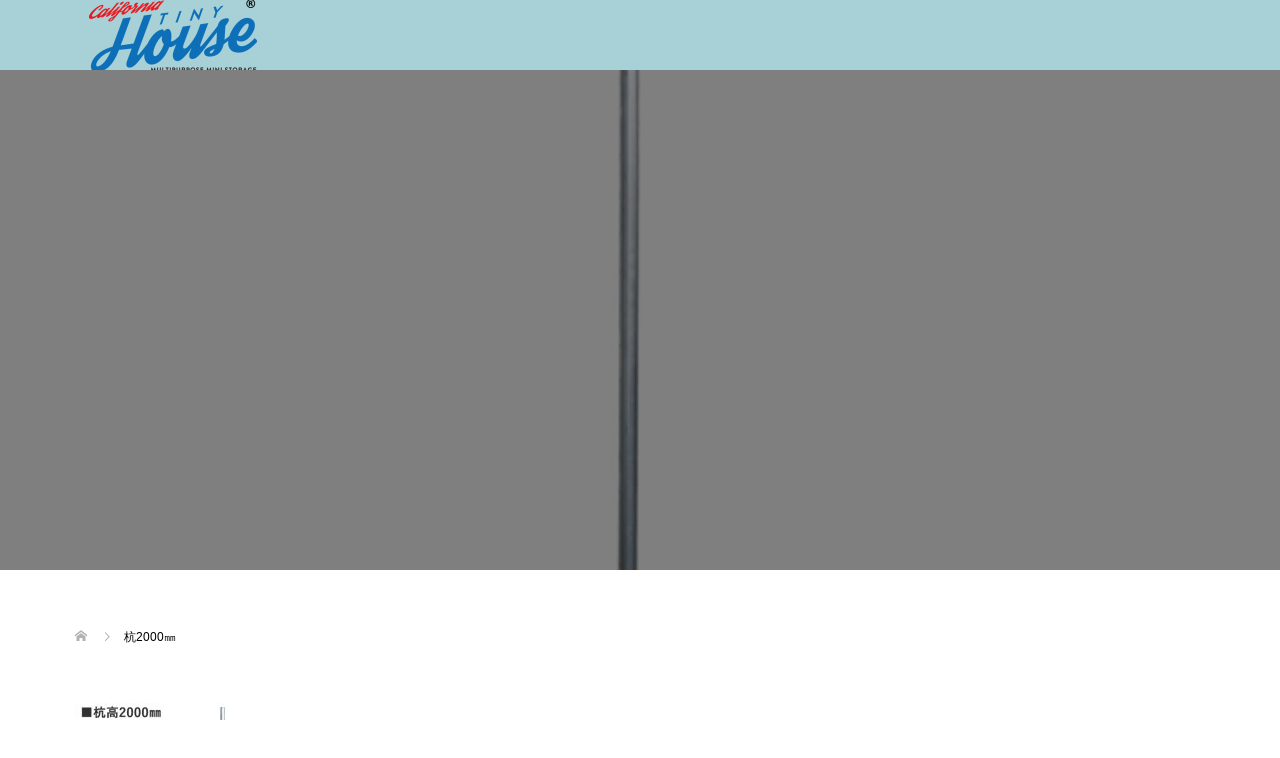

--- FILE ---
content_type: text/html; charset=UTF-8
request_url: https://www.catinyhouse.com/americanfence/%E6%9D%AD2000%E3%8E%9C/
body_size: 12003
content:
<!DOCTYPE html>
<html dir="ltr" lang="ja" prefix="og: https://ogp.me/ns#">
<head>
<meta charset="UTF-8">
<meta name="description" content="完成品でお届け！車一台分のスペースで設置可能">
<meta name="viewport" content="width=device-width">

<title>杭2000㎜ | カリフォルニア タイニーハウス</title>

		<!-- All in One SEO 4.9.3 - aioseo.com -->
	<meta name="robots" content="max-image-preview:large" />
	<link rel="canonical" href="https://www.catinyhouse.com/americanfence/%e6%9d%ad2000%e3%8e%9c/" />
	<meta name="generator" content="All in One SEO (AIOSEO) 4.9.3" />
		<meta property="og:locale" content="ja_JP" />
		<meta property="og:site_name" content="カリフォルニア タイニーハウス | 完成品でお届け！車一台分のスペースで設置可能" />
		<meta property="og:type" content="article" />
		<meta property="og:title" content="杭2000㎜ | カリフォルニア タイニーハウス" />
		<meta property="og:url" content="https://www.catinyhouse.com/americanfence/%e6%9d%ad2000%e3%8e%9c/" />
		<meta property="article:published_time" content="2021-04-06T01:22:39+00:00" />
		<meta property="article:modified_time" content="2021-04-06T01:22:39+00:00" />
		<meta name="twitter:card" content="summary" />
		<meta name="twitter:title" content="杭2000㎜ | カリフォルニア タイニーハウス" />
		<script type="application/ld+json" class="aioseo-schema">
			{"@context":"https:\/\/schema.org","@graph":[{"@type":"BreadcrumbList","@id":"https:\/\/www.catinyhouse.com\/americanfence\/%e6%9d%ad2000%e3%8e%9c\/#breadcrumblist","itemListElement":[{"@type":"ListItem","@id":"https:\/\/www.catinyhouse.com#listItem","position":1,"name":"\u30db\u30fc\u30e0","item":"https:\/\/www.catinyhouse.com","nextItem":{"@type":"ListItem","@id":"https:\/\/www.catinyhouse.com\/americanfence\/%e6%9d%ad2000%e3%8e%9c\/#listItem","name":"\u676d2000\u339c"}},{"@type":"ListItem","@id":"https:\/\/www.catinyhouse.com\/americanfence\/%e6%9d%ad2000%e3%8e%9c\/#listItem","position":2,"name":"\u676d2000\u339c","previousItem":{"@type":"ListItem","@id":"https:\/\/www.catinyhouse.com#listItem","name":"\u30db\u30fc\u30e0"}}]},{"@type":"ItemPage","@id":"https:\/\/www.catinyhouse.com\/americanfence\/%e6%9d%ad2000%e3%8e%9c\/#itempage","url":"https:\/\/www.catinyhouse.com\/americanfence\/%e6%9d%ad2000%e3%8e%9c\/","name":"\u676d2000\u339c | \u30ab\u30ea\u30d5\u30a9\u30eb\u30cb\u30a2 \u30bf\u30a4\u30cb\u30fc\u30cf\u30a6\u30b9","inLanguage":"ja","isPartOf":{"@id":"https:\/\/www.catinyhouse.com\/#website"},"breadcrumb":{"@id":"https:\/\/www.catinyhouse.com\/americanfence\/%e6%9d%ad2000%e3%8e%9c\/#breadcrumblist"},"author":{"@id":"https:\/\/www.catinyhouse.com\/author\/tanaka\/#author"},"creator":{"@id":"https:\/\/www.catinyhouse.com\/author\/tanaka\/#author"},"datePublished":"2021-04-06T10:22:39+09:00","dateModified":"2021-04-06T10:22:39+09:00"},{"@type":"Organization","@id":"https:\/\/www.catinyhouse.com\/#organization","name":"\u30ab\u30ea\u30d5\u30a9\u30eb\u30cb\u30a2 \u30bf\u30a4\u30cb\u30fc\u30cf\u30a6\u30b9","description":"\u5b8c\u6210\u54c1\u3067\u304a\u5c4a\u3051\uff01\u8eca\u4e00\u53f0\u5206\u306e\u30b9\u30da\u30fc\u30b9\u3067\u8a2d\u7f6e\u53ef\u80fd","url":"https:\/\/www.catinyhouse.com\/"},{"@type":"Person","@id":"https:\/\/www.catinyhouse.com\/author\/tanaka\/#author","url":"https:\/\/www.catinyhouse.com\/author\/tanaka\/","name":"tanaka","image":{"@type":"ImageObject","@id":"https:\/\/www.catinyhouse.com\/americanfence\/%e6%9d%ad2000%e3%8e%9c\/#authorImage","url":"https:\/\/secure.gravatar.com\/avatar\/e843a7b6ba5825ded62791c3daf25ef01269078311013c6ea967cb590d81ec1c?s=96&d=mm&r=g","width":96,"height":96,"caption":"tanaka"}},{"@type":"WebSite","@id":"https:\/\/www.catinyhouse.com\/#website","url":"https:\/\/www.catinyhouse.com\/","name":"\u30ab\u30ea\u30d5\u30a9\u30eb\u30cb\u30a2 \u30bf\u30a4\u30cb\u30fc\u30cf\u30a6\u30b9","description":"\u5b8c\u6210\u54c1\u3067\u304a\u5c4a\u3051\uff01\u8eca\u4e00\u53f0\u5206\u306e\u30b9\u30da\u30fc\u30b9\u3067\u8a2d\u7f6e\u53ef\u80fd","inLanguage":"ja","publisher":{"@id":"https:\/\/www.catinyhouse.com\/#organization"}}]}
		</script>
		<!-- All in One SEO -->


<!-- Google Tag Manager for WordPress by gtm4wp.com -->
<script data-cfasync="false" data-pagespeed-no-defer>
	var gtm4wp_datalayer_name = "dataLayer";
	var dataLayer = dataLayer || [];
</script>
<!-- End Google Tag Manager for WordPress by gtm4wp.com --><link rel="alternate" type="application/rss+xml" title="カリフォルニア タイニーハウス &raquo; 杭2000㎜ のコメントのフィード" href="https://www.catinyhouse.com/americanfence/%e6%9d%ad2000%e3%8e%9c/feed/" />
<link rel="alternate" title="oEmbed (JSON)" type="application/json+oembed" href="https://www.catinyhouse.com/wp-json/oembed/1.0/embed?url=https%3A%2F%2Fwww.catinyhouse.com%2Famericanfence%2F%25e6%259d%25ad2000%25e3%258e%259c%2F" />
<link rel="alternate" title="oEmbed (XML)" type="text/xml+oembed" href="https://www.catinyhouse.com/wp-json/oembed/1.0/embed?url=https%3A%2F%2Fwww.catinyhouse.com%2Famericanfence%2F%25e6%259d%25ad2000%25e3%258e%259c%2F&#038;format=xml" />
<meta name="description" content="" /><style id='wp-img-auto-sizes-contain-inline-css' type='text/css'>
img:is([sizes=auto i],[sizes^="auto," i]){contain-intrinsic-size:3000px 1500px}
/*# sourceURL=wp-img-auto-sizes-contain-inline-css */
</style>
<link rel='stylesheet' id='sbi_styles-css' href='https://www.catinyhouse.com/wp-content/plugins/instagram-feed/css/sbi-styles.min.css?ver=6.10.0' type='text/css' media='all' />
<link rel='stylesheet' id='vkExUnit_common_style-css' href='https://www.catinyhouse.com/wp-content/plugins/vk-all-in-one-expansion-unit/assets/css/vkExUnit_style.css?ver=9.113.0.1' type='text/css' media='all' />
<style id='vkExUnit_common_style-inline-css' type='text/css'>
:root {--ver_page_top_button_url:url(https://www.catinyhouse.com/wp-content/plugins/vk-all-in-one-expansion-unit/assets/images/to-top-btn-icon.svg);}@font-face {font-weight: normal;font-style: normal;font-family: "vk_sns";src: url("https://www.catinyhouse.com/wp-content/plugins/vk-all-in-one-expansion-unit/inc/sns/icons/fonts/vk_sns.eot?-bq20cj");src: url("https://www.catinyhouse.com/wp-content/plugins/vk-all-in-one-expansion-unit/inc/sns/icons/fonts/vk_sns.eot?#iefix-bq20cj") format("embedded-opentype"),url("https://www.catinyhouse.com/wp-content/plugins/vk-all-in-one-expansion-unit/inc/sns/icons/fonts/vk_sns.woff?-bq20cj") format("woff"),url("https://www.catinyhouse.com/wp-content/plugins/vk-all-in-one-expansion-unit/inc/sns/icons/fonts/vk_sns.ttf?-bq20cj") format("truetype"),url("https://www.catinyhouse.com/wp-content/plugins/vk-all-in-one-expansion-unit/inc/sns/icons/fonts/vk_sns.svg?-bq20cj#vk_sns") format("svg");}
.veu_promotion-alert__content--text {border: 1px solid rgba(0,0,0,0.125);padding: 0.5em 1em;border-radius: var(--vk-size-radius);margin-bottom: var(--vk-margin-block-bottom);font-size: 0.875rem;}/* Alert Content部分に段落タグを入れた場合に最後の段落の余白を0にする */.veu_promotion-alert__content--text p:last-of-type{margin-bottom:0;margin-top: 0;}
/*# sourceURL=vkExUnit_common_style-inline-css */
</style>
<style id='wp-emoji-styles-inline-css' type='text/css'>

	img.wp-smiley, img.emoji {
		display: inline !important;
		border: none !important;
		box-shadow: none !important;
		height: 1em !important;
		width: 1em !important;
		margin: 0 0.07em !important;
		vertical-align: -0.1em !important;
		background: none !important;
		padding: 0 !important;
	}
/*# sourceURL=wp-emoji-styles-inline-css */
</style>
<style id='wp-block-library-inline-css' type='text/css'>
:root{--wp-block-synced-color:#7a00df;--wp-block-synced-color--rgb:122,0,223;--wp-bound-block-color:var(--wp-block-synced-color);--wp-editor-canvas-background:#ddd;--wp-admin-theme-color:#007cba;--wp-admin-theme-color--rgb:0,124,186;--wp-admin-theme-color-darker-10:#006ba1;--wp-admin-theme-color-darker-10--rgb:0,107,160.5;--wp-admin-theme-color-darker-20:#005a87;--wp-admin-theme-color-darker-20--rgb:0,90,135;--wp-admin-border-width-focus:2px}@media (min-resolution:192dpi){:root{--wp-admin-border-width-focus:1.5px}}.wp-element-button{cursor:pointer}:root .has-very-light-gray-background-color{background-color:#eee}:root .has-very-dark-gray-background-color{background-color:#313131}:root .has-very-light-gray-color{color:#eee}:root .has-very-dark-gray-color{color:#313131}:root .has-vivid-green-cyan-to-vivid-cyan-blue-gradient-background{background:linear-gradient(135deg,#00d084,#0693e3)}:root .has-purple-crush-gradient-background{background:linear-gradient(135deg,#34e2e4,#4721fb 50%,#ab1dfe)}:root .has-hazy-dawn-gradient-background{background:linear-gradient(135deg,#faaca8,#dad0ec)}:root .has-subdued-olive-gradient-background{background:linear-gradient(135deg,#fafae1,#67a671)}:root .has-atomic-cream-gradient-background{background:linear-gradient(135deg,#fdd79a,#004a59)}:root .has-nightshade-gradient-background{background:linear-gradient(135deg,#330968,#31cdcf)}:root .has-midnight-gradient-background{background:linear-gradient(135deg,#020381,#2874fc)}:root{--wp--preset--font-size--normal:16px;--wp--preset--font-size--huge:42px}.has-regular-font-size{font-size:1em}.has-larger-font-size{font-size:2.625em}.has-normal-font-size{font-size:var(--wp--preset--font-size--normal)}.has-huge-font-size{font-size:var(--wp--preset--font-size--huge)}.has-text-align-center{text-align:center}.has-text-align-left{text-align:left}.has-text-align-right{text-align:right}.has-fit-text{white-space:nowrap!important}#end-resizable-editor-section{display:none}.aligncenter{clear:both}.items-justified-left{justify-content:flex-start}.items-justified-center{justify-content:center}.items-justified-right{justify-content:flex-end}.items-justified-space-between{justify-content:space-between}.screen-reader-text{border:0;clip-path:inset(50%);height:1px;margin:-1px;overflow:hidden;padding:0;position:absolute;width:1px;word-wrap:normal!important}.screen-reader-text:focus{background-color:#ddd;clip-path:none;color:#444;display:block;font-size:1em;height:auto;left:5px;line-height:normal;padding:15px 23px 14px;text-decoration:none;top:5px;width:auto;z-index:100000}html :where(.has-border-color){border-style:solid}html :where([style*=border-top-color]){border-top-style:solid}html :where([style*=border-right-color]){border-right-style:solid}html :where([style*=border-bottom-color]){border-bottom-style:solid}html :where([style*=border-left-color]){border-left-style:solid}html :where([style*=border-width]){border-style:solid}html :where([style*=border-top-width]){border-top-style:solid}html :where([style*=border-right-width]){border-right-style:solid}html :where([style*=border-bottom-width]){border-bottom-style:solid}html :where([style*=border-left-width]){border-left-style:solid}html :where(img[class*=wp-image-]){height:auto;max-width:100%}:where(figure){margin:0 0 1em}html :where(.is-position-sticky){--wp-admin--admin-bar--position-offset:var(--wp-admin--admin-bar--height,0px)}@media screen and (max-width:600px){html :where(.is-position-sticky){--wp-admin--admin-bar--position-offset:0px}}
/* VK Color Palettes */

/*# sourceURL=wp-block-library-inline-css */
</style><style id='global-styles-inline-css' type='text/css'>
:root{--wp--preset--aspect-ratio--square: 1;--wp--preset--aspect-ratio--4-3: 4/3;--wp--preset--aspect-ratio--3-4: 3/4;--wp--preset--aspect-ratio--3-2: 3/2;--wp--preset--aspect-ratio--2-3: 2/3;--wp--preset--aspect-ratio--16-9: 16/9;--wp--preset--aspect-ratio--9-16: 9/16;--wp--preset--color--black: #000000;--wp--preset--color--cyan-bluish-gray: #abb8c3;--wp--preset--color--white: #ffffff;--wp--preset--color--pale-pink: #f78da7;--wp--preset--color--vivid-red: #cf2e2e;--wp--preset--color--luminous-vivid-orange: #ff6900;--wp--preset--color--luminous-vivid-amber: #fcb900;--wp--preset--color--light-green-cyan: #7bdcb5;--wp--preset--color--vivid-green-cyan: #00d084;--wp--preset--color--pale-cyan-blue: #8ed1fc;--wp--preset--color--vivid-cyan-blue: #0693e3;--wp--preset--color--vivid-purple: #9b51e0;--wp--preset--gradient--vivid-cyan-blue-to-vivid-purple: linear-gradient(135deg,rgb(6,147,227) 0%,rgb(155,81,224) 100%);--wp--preset--gradient--light-green-cyan-to-vivid-green-cyan: linear-gradient(135deg,rgb(122,220,180) 0%,rgb(0,208,130) 100%);--wp--preset--gradient--luminous-vivid-amber-to-luminous-vivid-orange: linear-gradient(135deg,rgb(252,185,0) 0%,rgb(255,105,0) 100%);--wp--preset--gradient--luminous-vivid-orange-to-vivid-red: linear-gradient(135deg,rgb(255,105,0) 0%,rgb(207,46,46) 100%);--wp--preset--gradient--very-light-gray-to-cyan-bluish-gray: linear-gradient(135deg,rgb(238,238,238) 0%,rgb(169,184,195) 100%);--wp--preset--gradient--cool-to-warm-spectrum: linear-gradient(135deg,rgb(74,234,220) 0%,rgb(151,120,209) 20%,rgb(207,42,186) 40%,rgb(238,44,130) 60%,rgb(251,105,98) 80%,rgb(254,248,76) 100%);--wp--preset--gradient--blush-light-purple: linear-gradient(135deg,rgb(255,206,236) 0%,rgb(152,150,240) 100%);--wp--preset--gradient--blush-bordeaux: linear-gradient(135deg,rgb(254,205,165) 0%,rgb(254,45,45) 50%,rgb(107,0,62) 100%);--wp--preset--gradient--luminous-dusk: linear-gradient(135deg,rgb(255,203,112) 0%,rgb(199,81,192) 50%,rgb(65,88,208) 100%);--wp--preset--gradient--pale-ocean: linear-gradient(135deg,rgb(255,245,203) 0%,rgb(182,227,212) 50%,rgb(51,167,181) 100%);--wp--preset--gradient--electric-grass: linear-gradient(135deg,rgb(202,248,128) 0%,rgb(113,206,126) 100%);--wp--preset--gradient--midnight: linear-gradient(135deg,rgb(2,3,129) 0%,rgb(40,116,252) 100%);--wp--preset--font-size--small: 13px;--wp--preset--font-size--medium: 20px;--wp--preset--font-size--large: 36px;--wp--preset--font-size--x-large: 42px;--wp--preset--spacing--20: 0.44rem;--wp--preset--spacing--30: 0.67rem;--wp--preset--spacing--40: 1rem;--wp--preset--spacing--50: 1.5rem;--wp--preset--spacing--60: 2.25rem;--wp--preset--spacing--70: 3.38rem;--wp--preset--spacing--80: 5.06rem;--wp--preset--shadow--natural: 6px 6px 9px rgba(0, 0, 0, 0.2);--wp--preset--shadow--deep: 12px 12px 50px rgba(0, 0, 0, 0.4);--wp--preset--shadow--sharp: 6px 6px 0px rgba(0, 0, 0, 0.2);--wp--preset--shadow--outlined: 6px 6px 0px -3px rgb(255, 255, 255), 6px 6px rgb(0, 0, 0);--wp--preset--shadow--crisp: 6px 6px 0px rgb(0, 0, 0);}:where(.is-layout-flex){gap: 0.5em;}:where(.is-layout-grid){gap: 0.5em;}body .is-layout-flex{display: flex;}.is-layout-flex{flex-wrap: wrap;align-items: center;}.is-layout-flex > :is(*, div){margin: 0;}body .is-layout-grid{display: grid;}.is-layout-grid > :is(*, div){margin: 0;}:where(.wp-block-columns.is-layout-flex){gap: 2em;}:where(.wp-block-columns.is-layout-grid){gap: 2em;}:where(.wp-block-post-template.is-layout-flex){gap: 1.25em;}:where(.wp-block-post-template.is-layout-grid){gap: 1.25em;}.has-black-color{color: var(--wp--preset--color--black) !important;}.has-cyan-bluish-gray-color{color: var(--wp--preset--color--cyan-bluish-gray) !important;}.has-white-color{color: var(--wp--preset--color--white) !important;}.has-pale-pink-color{color: var(--wp--preset--color--pale-pink) !important;}.has-vivid-red-color{color: var(--wp--preset--color--vivid-red) !important;}.has-luminous-vivid-orange-color{color: var(--wp--preset--color--luminous-vivid-orange) !important;}.has-luminous-vivid-amber-color{color: var(--wp--preset--color--luminous-vivid-amber) !important;}.has-light-green-cyan-color{color: var(--wp--preset--color--light-green-cyan) !important;}.has-vivid-green-cyan-color{color: var(--wp--preset--color--vivid-green-cyan) !important;}.has-pale-cyan-blue-color{color: var(--wp--preset--color--pale-cyan-blue) !important;}.has-vivid-cyan-blue-color{color: var(--wp--preset--color--vivid-cyan-blue) !important;}.has-vivid-purple-color{color: var(--wp--preset--color--vivid-purple) !important;}.has-black-background-color{background-color: var(--wp--preset--color--black) !important;}.has-cyan-bluish-gray-background-color{background-color: var(--wp--preset--color--cyan-bluish-gray) !important;}.has-white-background-color{background-color: var(--wp--preset--color--white) !important;}.has-pale-pink-background-color{background-color: var(--wp--preset--color--pale-pink) !important;}.has-vivid-red-background-color{background-color: var(--wp--preset--color--vivid-red) !important;}.has-luminous-vivid-orange-background-color{background-color: var(--wp--preset--color--luminous-vivid-orange) !important;}.has-luminous-vivid-amber-background-color{background-color: var(--wp--preset--color--luminous-vivid-amber) !important;}.has-light-green-cyan-background-color{background-color: var(--wp--preset--color--light-green-cyan) !important;}.has-vivid-green-cyan-background-color{background-color: var(--wp--preset--color--vivid-green-cyan) !important;}.has-pale-cyan-blue-background-color{background-color: var(--wp--preset--color--pale-cyan-blue) !important;}.has-vivid-cyan-blue-background-color{background-color: var(--wp--preset--color--vivid-cyan-blue) !important;}.has-vivid-purple-background-color{background-color: var(--wp--preset--color--vivid-purple) !important;}.has-black-border-color{border-color: var(--wp--preset--color--black) !important;}.has-cyan-bluish-gray-border-color{border-color: var(--wp--preset--color--cyan-bluish-gray) !important;}.has-white-border-color{border-color: var(--wp--preset--color--white) !important;}.has-pale-pink-border-color{border-color: var(--wp--preset--color--pale-pink) !important;}.has-vivid-red-border-color{border-color: var(--wp--preset--color--vivid-red) !important;}.has-luminous-vivid-orange-border-color{border-color: var(--wp--preset--color--luminous-vivid-orange) !important;}.has-luminous-vivid-amber-border-color{border-color: var(--wp--preset--color--luminous-vivid-amber) !important;}.has-light-green-cyan-border-color{border-color: var(--wp--preset--color--light-green-cyan) !important;}.has-vivid-green-cyan-border-color{border-color: var(--wp--preset--color--vivid-green-cyan) !important;}.has-pale-cyan-blue-border-color{border-color: var(--wp--preset--color--pale-cyan-blue) !important;}.has-vivid-cyan-blue-border-color{border-color: var(--wp--preset--color--vivid-cyan-blue) !important;}.has-vivid-purple-border-color{border-color: var(--wp--preset--color--vivid-purple) !important;}.has-vivid-cyan-blue-to-vivid-purple-gradient-background{background: var(--wp--preset--gradient--vivid-cyan-blue-to-vivid-purple) !important;}.has-light-green-cyan-to-vivid-green-cyan-gradient-background{background: var(--wp--preset--gradient--light-green-cyan-to-vivid-green-cyan) !important;}.has-luminous-vivid-amber-to-luminous-vivid-orange-gradient-background{background: var(--wp--preset--gradient--luminous-vivid-amber-to-luminous-vivid-orange) !important;}.has-luminous-vivid-orange-to-vivid-red-gradient-background{background: var(--wp--preset--gradient--luminous-vivid-orange-to-vivid-red) !important;}.has-very-light-gray-to-cyan-bluish-gray-gradient-background{background: var(--wp--preset--gradient--very-light-gray-to-cyan-bluish-gray) !important;}.has-cool-to-warm-spectrum-gradient-background{background: var(--wp--preset--gradient--cool-to-warm-spectrum) !important;}.has-blush-light-purple-gradient-background{background: var(--wp--preset--gradient--blush-light-purple) !important;}.has-blush-bordeaux-gradient-background{background: var(--wp--preset--gradient--blush-bordeaux) !important;}.has-luminous-dusk-gradient-background{background: var(--wp--preset--gradient--luminous-dusk) !important;}.has-pale-ocean-gradient-background{background: var(--wp--preset--gradient--pale-ocean) !important;}.has-electric-grass-gradient-background{background: var(--wp--preset--gradient--electric-grass) !important;}.has-midnight-gradient-background{background: var(--wp--preset--gradient--midnight) !important;}.has-small-font-size{font-size: var(--wp--preset--font-size--small) !important;}.has-medium-font-size{font-size: var(--wp--preset--font-size--medium) !important;}.has-large-font-size{font-size: var(--wp--preset--font-size--large) !important;}.has-x-large-font-size{font-size: var(--wp--preset--font-size--x-large) !important;}
/*# sourceURL=global-styles-inline-css */
</style>

<style id='classic-theme-styles-inline-css' type='text/css'>
/*! This file is auto-generated */
.wp-block-button__link{color:#fff;background-color:#32373c;border-radius:9999px;box-shadow:none;text-decoration:none;padding:calc(.667em + 2px) calc(1.333em + 2px);font-size:1.125em}.wp-block-file__button{background:#32373c;color:#fff;text-decoration:none}
/*# sourceURL=/wp-includes/css/classic-themes.min.css */
</style>
<link rel='stylesheet' id='vk-components-style-css' href='https://www.catinyhouse.com/wp-content/plugins/vk-blocks/vendor/vektor-inc/vk-component/src//assets/css/vk-components.css?ver=1.6.5' type='text/css' media='all' />
<link rel='stylesheet' id='contact-form-7-css' href='https://www.catinyhouse.com/wp-content/plugins/contact-form-7/includes/css/styles.css?ver=6.1.4' type='text/css' media='all' />
<link rel='stylesheet' id='tcd-maps-css' href='https://www.catinyhouse.com/wp-content/plugins/tcd-google-maps/admin.css?ver=6.9' type='text/css' media='all' />
<link rel='stylesheet' id='vk-swiper-style-css' href='https://www.catinyhouse.com/wp-content/plugins/vk-blocks/vendor/vektor-inc/vk-swiper/src/assets/css/swiper-bundle.min.css?ver=11.0.2' type='text/css' media='all' />
<link rel='stylesheet' id='vkblocks-bootstrap-css' href='https://www.catinyhouse.com/wp-content/plugins/vk-blocks/build/bootstrap_vk_using.css?ver=4.3.1' type='text/css' media='all' />
<link rel='stylesheet' id='oops-slick-css' href='https://www.catinyhouse.com/wp-content/themes/oops_tcd048/css/slick.min.css?ver=6.9' type='text/css' media='all' />
<link rel='stylesheet' id='oops-slick-theme-css' href='https://www.catinyhouse.com/wp-content/themes/oops_tcd048/css/slick-theme.min.css?ver=6.9' type='text/css' media='all' />
<link rel='stylesheet' id='oops-style-css' href='https://www.catinyhouse.com/wp-content/themes/oops_tcd048/style.css?ver=1.3.2' type='text/css' media='all' />
<link rel='stylesheet' id='oops-responsive-css' href='https://www.catinyhouse.com/wp-content/themes/oops_tcd048/responsive.min.css?ver=1.3.2' type='text/css' media='all' />
<link rel='stylesheet' id='oops-footer-bar-css' href='https://www.catinyhouse.com/wp-content/themes/oops_tcd048/css/footer-bar.min.css?ver=1.3.2' type='text/css' media='all' />
<link rel='stylesheet' id='veu-cta-css' href='https://www.catinyhouse.com/wp-content/plugins/vk-all-in-one-expansion-unit/inc/call-to-action/package/assets/css/style.css?ver=9.113.0.1' type='text/css' media='all' />
<link rel='stylesheet' id='vk-blocks-build-css-css' href='https://www.catinyhouse.com/wp-content/plugins/vk-blocks/build/block-build.css?ver=1.115.2.1' type='text/css' media='all' />
<style id='vk-blocks-build-css-inline-css' type='text/css'>
:root { --vk-size-text: 16px; /* --vk-color-primary is deprecated. */ --vk-color-primary:#337ab7; }

	:root {
		--vk_image-mask-circle: url(https://www.catinyhouse.com/wp-content/plugins/vk-blocks/inc/vk-blocks/images/circle.svg);
		--vk_image-mask-wave01: url(https://www.catinyhouse.com/wp-content/plugins/vk-blocks/inc/vk-blocks/images/wave01.svg);
		--vk_image-mask-wave02: url(https://www.catinyhouse.com/wp-content/plugins/vk-blocks/inc/vk-blocks/images/wave02.svg);
		--vk_image-mask-wave03: url(https://www.catinyhouse.com/wp-content/plugins/vk-blocks/inc/vk-blocks/images/wave03.svg);
		--vk_image-mask-wave04: url(https://www.catinyhouse.com/wp-content/plugins/vk-blocks/inc/vk-blocks/images/wave04.svg);
	}
	

	:root {

		--vk-balloon-border-width:1px;

		--vk-balloon-speech-offset:-12px;
	}
	

	:root {
		--vk_flow-arrow: url(https://www.catinyhouse.com/wp-content/plugins/vk-blocks/inc/vk-blocks/images/arrow_bottom.svg);
	}
	
/*# sourceURL=vk-blocks-build-css-inline-css */
</style>
<link rel='stylesheet' id='vk-font-awesome-css' href='https://www.catinyhouse.com/wp-content/plugins/vk-blocks/vendor/vektor-inc/font-awesome-versions/src/font-awesome/css/all.min.css?ver=7.1.0' type='text/css' media='all' />
<script type="text/javascript" src="https://www.catinyhouse.com/wp-includes/js/jquery/jquery.min.js?ver=3.7.1" id="jquery-core-js"></script>
<script type="text/javascript" src="https://www.catinyhouse.com/wp-includes/js/jquery/jquery-migrate.min.js?ver=3.4.1" id="jquery-migrate-js"></script>
<link rel="https://api.w.org/" href="https://www.catinyhouse.com/wp-json/" /><link rel="alternate" title="JSON" type="application/json" href="https://www.catinyhouse.com/wp-json/wp/v2/media/393" /><link rel="EditURI" type="application/rsd+xml" title="RSD" href="https://www.catinyhouse.com/xmlrpc.php?rsd" />
<meta name="generator" content="WordPress 6.9" />
<link rel='shortlink' href='https://www.catinyhouse.com/?p=393' />

<!-- Google Tag Manager for WordPress by gtm4wp.com -->
<!-- GTM Container placement set to footer -->
<script data-cfasync="false" data-pagespeed-no-defer type="text/javascript">
	var dataLayer_content = {"pagePostType":"attachment","pagePostType2":"single-attachment","pagePostAuthor":"tanaka"};
	dataLayer.push( dataLayer_content );
</script>
<script data-cfasync="false" data-pagespeed-no-defer type="text/javascript">
(function(w,d,s,l,i){w[l]=w[l]||[];w[l].push({'gtm.start':
new Date().getTime(),event:'gtm.js'});var f=d.getElementsByTagName(s)[0],
j=d.createElement(s),dl=l!='dataLayer'?'&l='+l:'';j.async=true;j.src=
'//www.googletagmanager.com/gtm.js?id='+i+dl;f.parentNode.insertBefore(j,f);
})(window,document,'script','dataLayer','GTM-KLQSQ83');
</script>
<!-- End Google Tag Manager for WordPress by gtm4wp.com --><link rel="shortcut icon" href="https://www.catinyhouse.com/wp-content/uploads/2020/10/favicon.png">
<style>
/* Primary color */
.p-global-nav .sub-menu a, .p-news-ticker, .p-widget-dropdown, .p-widget-dropdown select, .p-headline, .p-latest-news__title, .l-footer, .p-menu-button.is-active { background: #a7d1d6; }

/* Secondary color */
.p-global-nav .sub-menu li a:hover, .p-widget-search__submit:hover, .p-button, .p-review__button:hover, .p-pager__item a:hover, .c-comment__form-submit:hover { background: #ff7f00; }
.l-header--large .p-global-nav > li > a:hover, .l-header--large.is-active .p-global-nav > li > a:hover, .p-global-nav > .current-menu-item > a, .p-global-nav > li > a:hover, .p-global-nav .current-menu-item > a .p-widget-list a:hover, .p-news-ticker__item-date { color: #ff7f00; }

/* Tertiary color */
.p-button:hover, .slick-dots li.slick-active, .slick-dots li:hover { background: #e37100; }
.p-article01__title a:hover, .p-article01__category a:hover, .p-footer-blog__archive-link:hover, .p-footer-nav a:hover, .p-social-nav__item a:hover, .p-index-content07__archive-link:hover, .p-news-ticker__archive-link:hover { color: #e37100; }

/* font type */
body { font-family: Verdana, "ヒラギノ角ゴ ProN W3", "Hiragino Kaku Gothic ProN", "メイリオ", Meiryo, sans-serif; }

/* headline font type */
.p-index-slider__item-catch, .p-index-content01__catch, .p-index-content02__item-catch, .p-showcase__catch, .p-index-content04__catch, .p-index-content06__item-catch, .p-index-content07__catch, .p-index-content09__catch, .p-footer-blog__catch, .p-article01__title, .p-page-header__title, .p-headline, .p-article02__title, .p-latest-news__title h2, .p-review__name, .p-review-header__title, #js-header-video .caption .title, #js-header-youtube .caption .title {
font-family: "Segoe UI", Verdana, "游ゴシック", YuGothic, "Hiragino Kaku Gothic ProN", Meiryo, sans-serif;
}

.p-index-slider__item:nth-child(1) .p-button { background: #ff8000; color: #000000; }
.p-index-slider__item:nth-child(1) .p-button:hover { background: #e37100; color: #ffffff; }
.p-index-slider__item:nth-child(2) .p-button { background: #ff8000; color: #000000; }
.p-index-slider__item:nth-child(2) .p-button:hover { background: #e37100; color: #ffffff; }
.p-index-slider__item:nth-child(3) .p-button { background: #ff8000; color: #000000; }
.p-index-slider__item:nth-child(3) .p-button:hover { background: #e37100; color: #ffffff; }
/* load */
@-webkit-keyframes loading-square-loader {
  0% { box-shadow: 16px -8px rgba(167, 209, 214, 0), 32px 0 rgba(167, 209, 214, 0), 0 -16px rgba(167, 209, 214, 0), 16px -16px rgba(167, 209, 214, 0), 32px -16px rgba(167, 209, 214, 0), 0 -32px rgba(167, 209, 214, 0), 16px -32px rgba(167, 209, 214, 0), 32px -32px rgba(242, 205, 123, 0); }
  5% { box-shadow: 16px -8px rgba(167, 209, 214, 0), 32px 0 rgba(167, 209, 214, 0), 0 -16px rgba(167, 209, 214, 0), 16px -16px rgba(167, 209, 214, 0), 32px -16px rgba(167, 209, 214, 0), 0 -32px rgba(167, 209, 214, 0), 16px -32px rgba(167, 209, 214, 0), 32px -32px rgba(242, 205, 123, 0); }
  10% { box-shadow: 16px 0 rgba(167, 209, 214, 1), 32px -8px rgba(167, 209, 214, 0), 0 -16px rgba(167, 209, 214, 0), 16px -16px rgba(167, 209, 214, 0), 32px -16px rgba(167, 209, 214, 0), 0 -32px rgba(167, 209, 214, 0), 16px -32px rgba(167, 209, 214, 0), 32px -32px rgba(242, 205, 123, 0); }
  15% { box-shadow: 16px 0 rgba(167, 209, 214, 1), 32px 0 rgba(167, 209, 214, 1), 0 -24px rgba(167, 209, 214, 0), 16px -16px rgba(167, 209, 214, 0), 32px -16px rgba(167, 209, 214, 0), 0 -32px rgba(167, 209, 214, 0), 16px -32px rgba(167, 209, 214, 0), 32px -32px rgba(242, 205, 123, 0); }
  20% { box-shadow: 16px 0 rgba(167, 209, 214, 1), 32px 0 rgba(167, 209, 214, 1), 0 -16px rgba(167, 209, 214, 1), 16px -24px rgba(167, 209, 214, 0), 32px -16px rgba(167, 209, 214, 0), 0 -32px rgba(167, 209, 214, 0), 16px -32px rgba(167, 209, 214, 0), 32px -32px rgba(242, 205, 123, 0); }
  25% { box-shadow: 16px 0 rgba(167, 209, 214, 1), 32px 0 rgba(167, 209, 214, 1), 0 -16px rgba(167, 209, 214, 1), 16px -16px rgba(167, 209, 214, 1), 32px -24px rgba(167, 209, 214, 0), 0 -32px rgba(167, 209, 214, 0), 16px -32px rgba(167, 209, 214, 0), 32px -32px rgba(242, 205, 123, 0); }
  30% { box-shadow: 16px 0 rgba(167, 209, 214, 1), 32px 0 rgba(167, 209, 214, 1), 0 -16px rgba(167, 209, 214, 1), 16px -16px rgba(167, 209, 214, 1), 32px -16px rgba(167, 209, 214, 1), 0 -50px rgba(167, 209, 214, 0), 16px -32px rgba(167, 209, 214, 0), 32px -32px rgba(242, 205, 123, 0); }
  35% { box-shadow: 16px 0 rgba(167, 209, 214, 1), 32px 0 rgba(167, 209, 214, 1), 0 -16px rgba(167, 209, 214, 1), 16px -16px rgba(167, 209, 214, 1), 32px -16px rgba(167, 209, 214, 1), 0 -32px rgba(167, 209, 214, 1), 16px -50px rgba(167, 209, 214, 0), 32px -32px rgba(242, 205, 123, 0); }
  40% { box-shadow: 16px 0 rgba(167, 209, 214, 1), 32px 0 rgba(167, 209, 214, 1), 0 -16px rgba(167, 209, 214, 1), 16px -16px rgba(167, 209, 214, 1), 32px -16px rgba(167, 209, 214, 1), 0 -32px rgba(167, 209, 214, 1), 16px -32px rgba(167, 209, 214, 1), 32px -50px rgba(242, 205, 123, 0); }
  45%, 55% { box-shadow: 16px 0 rgba(167, 209, 214, 1), 32px 0 rgba(167, 209, 214, 1), 0 -16px rgba(167, 209, 214, 1), 16px -16px rgba(167, 209, 214, 1), 32px -16px rgba(167, 209, 214, 1), 0 -32px rgba(167, 209, 214, 1), 16px -32px rgba(167, 209, 214, 1), 32px -32px rgba(255, 127, 0, 1); }
  60% { box-shadow: 16px 8px rgba(167, 209, 214, 0), 32px 0 rgba(167, 209, 214, 1), 0 -16px rgba(167, 209, 214, 1), 16px -16px rgba(167, 209, 214, 1), 32px -16px rgba(167, 209, 214, 1), 0 -32px rgba(167, 209, 214, 1), 16px -32px rgba(167, 209, 214, 1), 32px -32px rgba(255, 127, 0, 1); }
  65% { box-shadow: 16px 8px rgba(167, 209, 214, 0), 32px 8px rgba(167, 209, 214, 0), 0 -16px rgba(167, 209, 214, 1), 16px -16px rgba(167, 209, 214, 1), 32px -16px rgba(167, 209, 214, 1), 0 -32px rgba(167, 209, 214, 1), 16px -32px rgba(167, 209, 214, 1), 32px -32px rgba(255, 127, 0, 1); }
  70% { box-shadow: 16px 8px rgba(167, 209, 214, 0), 32px 8px rgba(167, 209, 214, 0), 0 -8px rgba(167, 209, 214, 0), 16px -16px rgba(167, 209, 214, 1), 32px -16px rgba(167, 209, 214, 1), 0 -32px rgba(167, 209, 214, 1), 16px -32px rgba(167, 209, 214, 1), 32px -32px rgba(255, 127, 0, 1); }
  75% { box-shadow: 16px 8px rgba(167, 209, 214, 0), 32px 8px rgba(167, 209, 214, 0), 0 -8px rgba(167, 209, 214, 0), 16px -8px rgba(167, 209, 214, 0), 32px -16px rgba(167, 209, 214, 1), 0 -32px rgba(167, 209, 214, 1), 16px -32px rgba(167, 209, 214, 1), 32px -32px rgba(255, 127, 0, 1); }
  80% { box-shadow: 16px 8px rgba(167, 209, 214, 0), 32px 8px rgba(167, 209, 214, 0), 0 -8px rgba(167, 209, 214, 0), 16px -8px rgba(167, 209, 214, 0), 32px -8px rgba(167, 209, 214, 0), 0 -32px rgba(167, 209, 214, 1), 16px -32px rgba(167, 209, 214, 1), 32px -32px rgba(255, 127, 0, 1); }
  85% { box-shadow: 16px 8px rgba(167, 209, 214, 0), 32px 8px rgba(167, 209, 214, 0), 0 -8px rgba(167, 209, 214, 0), 16px -8px rgba(167, 209, 214, 0), 32px -8px rgba(167, 209, 214, 0), 0 -24px rgba(167, 209, 214, 0), 16px -32px rgba(167, 209, 214, 1), 32px -32px rgba(255, 127, 0, 1); }
  90% { box-shadow: 16px 8px rgba(167, 209, 214, 0), 32px 8px rgba(167, 209, 214, 0), 0 -8px rgba(167, 209, 214, 0), 16px -8px rgba(167, 209, 214, 0), 32px -8px rgba(167, 209, 214, 0), 0 -24px rgba(167, 209, 214, 0), 16px -24px rgba(167, 209, 214, 0), 32px -32px rgba(255, 127, 0, 1); }
  95%, 100% { box-shadow: 16px 8px rgba(167, 209, 214, 0), 32px 8px rgba(167, 209, 214, 0), 0 -8px rgba(167, 209, 214, 0), 16px -8px rgba(167, 209, 214, 0), 32px -8px rgba(167, 209, 214, 0), 0 -24px rgba(167, 209, 214, 0), 16px -24px rgba(167, 209, 214, 0), 32px -24px rgba(255, 127, 0, 0); }
}
@keyframes loading-square-loader {
  0% { box-shadow: 16px -8px rgba(167, 209, 214, 0), 32px 0 rgba(167, 209, 214, 0), 0 -16px rgba(167, 209, 214, 0), 16px -16px rgba(167, 209, 214, 0), 32px -16px rgba(167, 209, 214, 0), 0 -32px rgba(167, 209, 214, 0), 16px -32px rgba(167, 209, 214, 0), 32px -32px rgba(242, 205, 123, 0); }
  5% { box-shadow: 16px -8px rgba(167, 209, 214, 0), 32px 0 rgba(167, 209, 214, 0), 0 -16px rgba(167, 209, 214, 0), 16px -16px rgba(167, 209, 214, 0), 32px -16px rgba(167, 209, 214, 0), 0 -32px rgba(167, 209, 214, 0), 16px -32px rgba(167, 209, 214, 0), 32px -32px rgba(242, 205, 123, 0); }
  10% { box-shadow: 16px 0 rgba(167, 209, 214, 1), 32px -8px rgba(167, 209, 214, 0), 0 -16px rgba(167, 209, 214, 0), 16px -16px rgba(167, 209, 214, 0), 32px -16px rgba(167, 209, 214, 0), 0 -32px rgba(167, 209, 214, 0), 16px -32px rgba(167, 209, 214, 0), 32px -32px rgba(242, 205, 123, 0); }
  15% { box-shadow: 16px 0 rgba(167, 209, 214, 1), 32px 0 rgba(167, 209, 214, 1), 0 -24px rgba(167, 209, 214, 0), 16px -16px rgba(167, 209, 214, 0), 32px -16px rgba(167, 209, 214, 0), 0 -32px rgba(167, 209, 214, 0), 16px -32px rgba(167, 209, 214, 0), 32px -32px rgba(242, 205, 123, 0); }
  20% { box-shadow: 16px 0 rgba(167, 209, 214, 1), 32px 0 rgba(167, 209, 214, 1), 0 -16px rgba(167, 209, 214, 1), 16px -24px rgba(167, 209, 214, 0), 32px -16px rgba(167, 209, 214, 0), 0 -32px rgba(167, 209, 214, 0), 16px -32px rgba(167, 209, 214, 0), 32px -32px rgba(242, 205, 123, 0); }
  25% { box-shadow: 16px 0 rgba(167, 209, 214, 1), 32px 0 rgba(167, 209, 214, 1), 0 -16px rgba(167, 209, 214, 1), 16px -16px rgba(167, 209, 214, 1), 32px -24px rgba(167, 209, 214, 0), 0 -32px rgba(167, 209, 214, 0), 16px -32px rgba(167, 209, 214, 0), 32px -32px rgba(242, 205, 123, 0); }
  30% { box-shadow: 16px 0 rgba(167, 209, 214, 1), 32px 0 rgba(167, 209, 214, 1), 0 -16px rgba(167, 209, 214, 1), 16px -16px rgba(167, 209, 214, 1), 32px -16px rgba(167, 209, 214, 1), 0 -50px rgba(167, 209, 214, 0), 16px -32px rgba(167, 209, 214, 0), 32px -32px rgba(242, 205, 123, 0); }
  35% { box-shadow: 16px 0 rgba(167, 209, 214, 1), 32px 0 rgba(167, 209, 214, 1), 0 -16px rgba(167, 209, 214, 1), 16px -16px rgba(167, 209, 214, 1), 32px -16px rgba(167, 209, 214, 1), 0 -32px rgba(167, 209, 214, 1), 16px -50px rgba(167, 209, 214, 0), 32px -32px rgba(242, 205, 123, 0); }
  40% { box-shadow: 16px 0 rgba(167, 209, 214, 1), 32px 0 rgba(167, 209, 214, 1), 0 -16px rgba(167, 209, 214, 1), 16px -16px rgba(167, 209, 214, 1), 32px -16px rgba(167, 209, 214, 1), 0 -32px rgba(167, 209, 214, 1), 16px -32px rgba(167, 209, 214, 1), 32px -50px rgba(242, 205, 123, 0); }
  45%, 55% { box-shadow: 16px 0 rgba(167, 209, 214, 1), 32px 0 rgba(167, 209, 214, 1), 0 -16px rgba(167, 209, 214, 1), 16px -16px rgba(167, 209, 214, 1), 32px -16px rgba(167, 209, 214, 1), 0 -32px rgba(167, 209, 214, 1), 16px -32px rgba(167, 209, 214, 1), 32px -32px rgba(255, 127, 0, 1); }
  60% { box-shadow: 16px 8px rgba(167, 209, 214, 0), 32px 0 rgba(167, 209, 214, 1), 0 -16px rgba(167, 209, 214, 1), 16px -16px rgba(167, 209, 214, 1), 32px -16px rgba(167, 209, 214, 1), 0 -32px rgba(167, 209, 214, 1), 16px -32px rgba(167, 209, 214, 1), 32px -32px rgba(255, 127, 0, 1); }
  65% { box-shadow: 16px 8px rgba(167, 209, 214, 0), 32px 8px rgba(167, 209, 214, 0), 0 -16px rgba(167, 209, 214, 1), 16px -16px rgba(167, 209, 214, 1), 32px -16px rgba(167, 209, 214, 1), 0 -32px rgba(167, 209, 214, 1), 16px -32px rgba(167, 209, 214, 1), 32px -32px rgba(255, 127, 0, 1); }
  70% { box-shadow: 16px 8px rgba(167, 209, 214, 0), 32px 8px rgba(167, 209, 214, 0), 0 -8px rgba(167, 209, 214, 0), 16px -16px rgba(167, 209, 214, 1), 32px -16px rgba(167, 209, 214, 1), 0 -32px rgba(167, 209, 214, 1), 16px -32px rgba(167, 209, 214, 1), 32px -32px rgba(255, 127, 0, 1); }
  75% { box-shadow: 16px 8px rgba(167, 209, 214, 0), 32px 8px rgba(167, 209, 214, 0), 0 -8px rgba(167, 209, 214, 0), 16px -8px rgba(167, 209, 214, 0), 32px -16px rgba(167, 209, 214, 1), 0 -32px rgba(167, 209, 214, 1), 16px -32px rgba(167, 209, 214, 1), 32px -32px rgba(255, 127, 0, 1); }
  80% { box-shadow: 16px 8px rgba(167, 209, 214, 0), 32px 8px rgba(167, 209, 214, 0), 0 -8px rgba(167, 209, 214, 0), 16px -8px rgba(167, 209, 214, 0), 32px -8px rgba(167, 209, 214, 0), 0 -32px rgba(167, 209, 214, 1), 16px -32px rgba(167, 209, 214, 1), 32px -32px rgba(255, 127, 0, 1); }
  85% { box-shadow: 16px 8px rgba(167, 209, 214, 0), 32px 8px rgba(167, 209, 214, 0), 0 -8px rgba(167, 209, 214, 0), 16px -8px rgba(167, 209, 214, 0), 32px -8px rgba(167, 209, 214, 0), 0 -24px rgba(167, 209, 214, 0), 16px -32px rgba(167, 209, 214, 1), 32px -32px rgba(255, 127, 0, 1); }
  90% { box-shadow: 16px 8px rgba(167, 209, 214, 0), 32px 8px rgba(167, 209, 214, 0), 0 -8px rgba(167, 209, 214, 0), 16px -8px rgba(167, 209, 214, 0), 32px -8px rgba(167, 209, 214, 0), 0 -24px rgba(167, 209, 214, 0), 16px -24px rgba(167, 209, 214, 0), 32px -32px rgba(255, 127, 0, 1); }
  95%, 100% { box-shadow: 16px 8px rgba(167, 209, 214, 0), 32px 8px rgba(167, 209, 214, 0), 0 -8px rgba(167, 209, 214, 0), 16px -8px rgba(167, 209, 214, 0), 32px -8px rgba(167, 209, 214, 0), 0 -24px rgba(167, 209, 214, 0), 16px -24px rgba(167, 209, 214, 0), 32px -24px rgba(255, 127, 0, 0); }
}

.c-load--type2:before { box-shadow: 16px 0 0 rgba(167, 209, 214, 1), 32px 0 0 rgba(167, 209, 214, 1), 0 -16px 0 rgba(167, 209, 214, 1), 16px -16px 0 rgba(167, 209, 214, 1), 32px -16px 0 rgba(167, 209, 214, 1), 0 -32px rgba(167, 209, 214, 1), 16px -32px rgba(167, 209, 214, 1), 32px -32px rgba(255, 127, 0, 0); }
.c-load--type2:after { background-color: rgba(255, 127, 0, 1); }
.c-load--type1 { border: 3px solid rgba(167, 209, 214, 0.2); border-top-color: #a7d1d6; }
#site_loader_animation.c-load--type3 i { background: #a7d1d6; }

/* hover effect */
.p-hover-effect--type1:hover img { -webkit-transform: scale(1.2); transform: scale(1.2); }
.p-hover-effect--type2 img { margin-left: 15px; -webkit-transform: scale(1.2) translate3d(-15px, 0, 0); transform: scale(1.2) translate3d(-15px, 0, 0);}
.p-hover-effect--type2:hover img { opacity: 0.5 }
.p-hover-effect--type3 { background: #ffffff; }
.p-hover-effect--type3:hover img { opacity: 0.5; }

/* Page header */
.p-page-header::before { background: rgba(0, 0, 0, ) }

/* Entry body */
.p-entry__body, .p-entry__body p { font-size: 14px; }
.p-entry__body a { color: #ff7f00; }

/* Header */
.l-header, .l-header--large.is-active { background: rgba(167, 209, 214, 1); }
.l-header__logo a { color: #000000; } 
.p-global-nav > li > a, .l-header--large.is-active .p-global-nav > li > a { color: #000000; }

/* Contents builder */
#cb_2::before { background: rgba( 219, 210, 171, 0.7); }
#cb_2 .p-button { background: #ff8000; color: #000000; }
#cb_2 .p-button:hover { background: #e37100; color: #ffffff; }
#cb_5::before { background: rgba( 167, 209, 214, 0.8); }
#cb_5 .p-button { background: #ff8000; color: #000000; }
#cb_5 .p-button:hover { background: #e37100; color: #ffffff; }
#cb_7::before { background: rgba( 219, 210, 171, 1.0); }
#cb_7 .p-button { background: #ff8000; color: #000000; }
#cb_7 .p-button:hover { background: #e37100; color: #ffffff; }
#cb_10::before { background: rgba( 5, 5, 5, 0.2); }
#cb_10 .p-button { background: #ff8000; color: #000000; }
#cb_10 .p-button:hover { background: #e37100; color: #ffffff; }
#cb_11::before { background: rgba( 221, 212, 190, 0.8); }
#cb_11 .p-button { background: #ff8000; color: #000000; }
#cb_11 .p-button:hover { background: #e37100; color: #ffffff; }

/* Footer bar */

/* Responsive */
@media only screen and (max-width: 1200px) {
.l-header, .l-header--large.is-active { background: #a7d1d6; }
.p-global-nav { background: rgba(167, 209, 214, 1.0); }	
.l-header__logo a { color: #000000; } 
}
@media only screen and (max-width: 767px) {

@-webkit-keyframes loading-square-loader {
  0% { box-shadow: 10px -5px rgba(167, 209, 214, 0), 20px 0 rgba(167, 209, 214, 0), 0 -10px rgba(167, 209, 214, 0), 10px -10px rgba(167, 209, 214, 0), 20px -10px rgba(167, 209, 214, 0), 0 -20px rgba(167, 209, 214, 0), 10px -20px rgba(167, 209, 214, 0), 20px -20px rgba(242, 205, 123, 0); }
  5% { box-shadow: 10px -5px rgba(167, 209, 214, 0), 20px 0 rgba(167, 209, 214, 0), 0 -10px rgba(167, 209, 214, 0), 10px -10px rgba(167, 209, 214, 0), 20px -10px rgba(167, 209, 214, 0), 0 -20px rgba(167, 209, 214, 0), 10px -20px rgba(167, 209, 214, 0), 20px -20px rgba(242, 205, 123, 0); }
  10% { box-shadow: 10px 0 rgba(167, 209, 214, 1), 20px -5px rgba(167, 209, 214, 0), 0 -10px rgba(167, 209, 214, 0), 10px -10px rgba(167, 209, 214, 0), 20px -10px rgba(167, 209, 214, 0), 0 -20px rgba(167, 209, 214, 0), 10px -20px rgba(167, 209, 214, 0), 20px -20px rgba(242, 205, 123, 0); }
  15% { box-shadow: 10px 0 rgba(167, 209, 214, 1), 20px 0 rgba(167, 209, 214, 1), 0 -15px rgba(167, 209, 214, 0), 10px -10px rgba(167, 209, 214, 0), 20px -10px rgba(167, 209, 214, 0), 0 -20px rgba(167, 209, 214, 0), 10px -20px rgba(167, 209, 214, 0), 20px -20px rgba(242, 205, 123, 0); }
  20% { box-shadow: 10px 0 rgba(167, 209, 214, 1), 20px 0 rgba(167, 209, 214, 1), 0 -10px rgba(167, 209, 214, 1), 10px -15px rgba(167, 209, 214, 0), 20px -10px rgba(167, 209, 214, 0), 0 -20px rgba(167, 209, 214, 0), 10px -20px rgba(167, 209, 214, 0), 20px -20px rgba(242, 205, 123, 0); }
  25% { box-shadow: 10px 0 rgba(167, 209, 214, 1), 20px 0 rgba(167, 209, 214, 1), 0 -10px rgba(167, 209, 214, 1), 10px -10px rgba(167, 209, 214, 1), 20px -15px rgba(167, 209, 214, 0), 0 -20px rgba(167, 209, 214, 0), 10px -20px rgba(167, 209, 214, 0), 20px -20px rgba(242, 205, 123, 0); }
  30% { box-shadow: 10px 0 rgba(167, 209, 214, 1), 20px 0 rgba(167, 209, 214, 1), 0 -10px rgba(167, 209, 214, 1), 10px -10px rgba(167, 209, 214, 1), 20px -10px rgba(167, 209, 214, 1), 0 -50px rgba(167, 209, 214, 0), 10px -20px rgba(167, 209, 214, 0), 20px -20px rgba(242, 205, 123, 0); }
  35% { box-shadow: 10px 0 rgba(167, 209, 214, 1), 20px 0 rgba(167, 209, 214, 1), 0 -10px rgba(167, 209, 214, 1), 10px -10px rgba(167, 209, 214, 1), 20px -10px rgba(167, 209, 214, 1), 0 -20px rgba(167, 209, 214, 1), 10px -50px rgba(167, 209, 214, 0), 20px -20px rgba(242, 205, 123, 0); }
  40% { box-shadow: 10px 0 rgba(167, 209, 214, 1), 20px 0 rgba(167, 209, 214, 1), 0 -10px rgba(167, 209, 214, 1), 10px -10px rgba(167, 209, 214, 1), 20px -10px rgba(167, 209, 214, 1), 0 -20px rgba(167, 209, 214, 1), 10px -20px rgba(167, 209, 214, 1), 20px -50px rgba(242, 205, 123, 0); }
  45%, 55% { box-shadow: 10px 0 rgba(167, 209, 214, 1), 20px 0 rgba(167, 209, 214, 1), 0 -10px rgba(167, 209, 214, 1), 10px -10px rgba(167, 209, 214, 1), 20px -10px rgba(167, 209, 214, 1), 0 -20px rgba(167, 209, 214, 1), 10px -20px rgba(167, 209, 214, 1), 20px -20px rgba(255, 127, 0, 1); }
  60% { box-shadow: 10px 5px rgba(167, 209, 214, 0), 20px 0 rgba(167, 209, 214, 1), 0 -10px rgba(167, 209, 214, 1), 10px -10px rgba(167, 209, 214, 1), 20px -10px rgba(167, 209, 214, 1), 0 -20px rgba(167, 209, 214, 1), 10px -20px rgba(167, 209, 214, 1), 20px -20px rgba(255, 127, 0, 1); }
  65% { box-shadow: 10px 5px rgba(167, 209, 214, 0), 20px 5px rgba(167, 209, 214, 0), 0 -10px rgba(167, 209, 214, 1), 10px -10px rgba(167, 209, 214, 1), 20px -10px rgba(167, 209, 214, 1), 0 -20px rgba(167, 209, 214, 1), 10px -20px rgba(167, 209, 214, 1), 20px -20px rgba(255, 127, 0, 1); }
  70% { box-shadow: 10px 5px rgba(167, 209, 214, 0), 20px 5px rgba(167, 209, 214, 0), 0 -5px rgba(167, 209, 214, 0), 10px -10px rgba(167, 209, 214, 1), 20px -10px rgba(167, 209, 214, 1), 0 -20px rgba(167, 209, 214, 1), 10px -20px rgba(167, 209, 214, 1), 20px -20px rgba(255, 127, 0, 1); }
  75% { box-shadow: 10px 5px rgba(167, 209, 214, 0), 20px 5px rgba(167, 209, 214, 0), 0 -5px rgba(167, 209, 214, 0), 10px -5px rgba(167, 209, 214, 0), 20px -10px rgba(167, 209, 214, 1), 0 -20px rgba(167, 209, 214, 1), 10px -20px rgba(167, 209, 214, 1), 20px -20px rgba(255, 127, 0, 1); }
  80% { box-shadow: 10px 5px rgba(167, 209, 214, 0), 20px 5px rgba(167, 209, 214, 0), 0 -5px rgba(167, 209, 214, 0), 10px -5px rgba(167, 209, 214, 0), 20px -5px rgba(167, 209, 214, 0), 0 -20px rgba(167, 209, 214, 1), 10px -20px rgba(167, 209, 214, 1), 20px -20px rgba(255, 127, 0, 1); }
  85% { box-shadow: 10px 5px rgba(167, 209, 214, 0), 20px 5px rgba(167, 209, 214, 0), 0 -5px rgba(167, 209, 214, 0), 10px -5px rgba(167, 209, 214, 0), 20px -5px rgba(167, 209, 214, 0), 0 -15px rgba(167, 209, 214, 0), 10px -20px rgba(167, 209, 214, 1), 20px -20px rgba(255, 127, 0, 1); }
  90% { box-shadow: 10px 5px rgba(167, 209, 214, 0), 20px 5px rgba(167, 209, 214, 0), 0 -5px rgba(167, 209, 214, 0), 10px -5px rgba(167, 209, 214, 0), 20px -5px rgba(167, 209, 214, 0), 0 -15px rgba(167, 209, 214, 0), 10px -15px rgba(167, 209, 214, 0), 20px -20px rgba(255, 127, 0, 1); }
  95%, 100% { box-shadow: 10px 5px rgba(167, 209, 214, 0), 20px 5px rgba(167, 209, 214, 0), 0 -5px rgba(167, 209, 214, 0), 10px -5px rgba(167, 209, 214, 0), 20px -5px rgba(167, 209, 214, 0), 0 -15px rgba(167, 209, 214, 0), 10px -15px rgba(167, 209, 214, 0), 20px -15px rgba(255, 127, 0, 0); }
}
@keyframes loading-square-loader {
  0% { box-shadow: 10px -5px rgba(167, 209, 214, 0), 20px 0 rgba(167, 209, 214, 0), 0 -10px rgba(167, 209, 214, 0), 10px -10px rgba(167, 209, 214, 0), 20px -10px rgba(167, 209, 214, 0), 0 -20px rgba(167, 209, 214, 0), 10px -20px rgba(167, 209, 214, 0), 20px -20px rgba(242, 205, 123, 0); }
  5% { box-shadow: 10px -5px rgba(167, 209, 214, 0), 20px 0 rgba(167, 209, 214, 0), 0 -10px rgba(167, 209, 214, 0), 10px -10px rgba(167, 209, 214, 0), 20px -10px rgba(167, 209, 214, 0), 0 -20px rgba(167, 209, 214, 0), 10px -20px rgba(167, 209, 214, 0), 20px -20px rgba(242, 205, 123, 0); }
  10% { box-shadow: 10px 0 rgba(167, 209, 214, 1), 20px -5px rgba(167, 209, 214, 0), 0 -10px rgba(167, 209, 214, 0), 10px -10px rgba(167, 209, 214, 0), 20px -10px rgba(167, 209, 214, 0), 0 -20px rgba(167, 209, 214, 0), 10px -20px rgba(167, 209, 214, 0), 20px -20px rgba(242, 205, 123, 0); }
  15% { box-shadow: 10px 0 rgba(167, 209, 214, 1), 20px 0 rgba(167, 209, 214, 1), 0 -15px rgba(167, 209, 214, 0), 10px -10px rgba(167, 209, 214, 0), 20px -10px rgba(167, 209, 214, 0), 0 -20px rgba(167, 209, 214, 0), 10px -20px rgba(167, 209, 214, 0), 20px -20px rgba(242, 205, 123, 0); }
  20% { box-shadow: 10px 0 rgba(167, 209, 214, 1), 20px 0 rgba(167, 209, 214, 1), 0 -10px rgba(167, 209, 214, 1), 10px -15px rgba(167, 209, 214, 0), 20px -10px rgba(167, 209, 214, 0), 0 -20px rgba(167, 209, 214, 0), 10px -20px rgba(167, 209, 214, 0), 20px -20px rgba(242, 205, 123, 0); }
  25% { box-shadow: 10px 0 rgba(167, 209, 214, 1), 20px 0 rgba(167, 209, 214, 1), 0 -10px rgba(167, 209, 214, 1), 10px -10px rgba(167, 209, 214, 1), 20px -15px rgba(167, 209, 214, 0), 0 -20px rgba(167, 209, 214, 0), 10px -20px rgba(167, 209, 214, 0), 20px -20px rgba(242, 205, 123, 0); }
  30% { box-shadow: 10px 0 rgba(167, 209, 214, 1), 20px 0 rgba(167, 209, 214, 1), 0 -10px rgba(167, 209, 214, 1), 10px -10px rgba(167, 209, 214, 1), 20px -10px rgba(167, 209, 214, 1), 0 -50px rgba(167, 209, 214, 0), 10px -20px rgba(167, 209, 214, 0), 20px -20px rgba(242, 205, 123, 0); }
  35% { box-shadow: 10px 0 rgba(167, 209, 214, 1), 20px 0 rgba(167, 209, 214, 1), 0 -10px rgba(167, 209, 214, 1), 10px -10px rgba(167, 209, 214, 1), 20px -10px rgba(167, 209, 214, 1), 0 -20px rgba(167, 209, 214, 1), 10px -50px rgba(167, 209, 214, 0), 20px -20px rgba(242, 205, 123, 0); }
  40% { box-shadow: 10px 0 rgba(167, 209, 214, 1), 20px 0 rgba(167, 209, 214, 1), 0 -10px rgba(167, 209, 214, 1), 10px -10px rgba(167, 209, 214, 1), 20px -10px rgba(167, 209, 214, 1), 0 -20px rgba(167, 209, 214, 1), 10px -20px rgba(167, 209, 214, 1), 20px -50px rgba(242, 205, 123, 0); }
  45%, 55% { box-shadow: 10px 0 rgba(167, 209, 214, 1), 20px 0 rgba(167, 209, 214, 1), 0 -10px rgba(167, 209, 214, 1), 10px -10px rgba(167, 209, 214, 1), 20px -10px rgba(167, 209, 214, 1), 0 -20px rgba(167, 209, 214, 1), 10px -20px rgba(167, 209, 214, 1), 20px -20px rgba(255, 127, 0, 1); }
  60% { box-shadow: 10px 5px rgba(167, 209, 214, 0), 20px 0 rgba(167, 209, 214, 1), 0 -10px rgba(167, 209, 214, 1), 10px -10px rgba(167, 209, 214, 1), 20px -10px rgba(167, 209, 214, 1), 0 -20px rgba(167, 209, 214, 1), 10px -20px rgba(167, 209, 214, 1), 20px -20px rgba(255, 127, 0, 1); }
  65% { box-shadow: 10px 5px rgba(167, 209, 214, 0), 20px 5px rgba(167, 209, 214, 0), 0 -10px rgba(167, 209, 214, 1), 10px -10px rgba(167, 209, 214, 1), 20px -10px rgba(167, 209, 214, 1), 0 -20px rgba(167, 209, 214, 1), 10px -20px rgba(167, 209, 214, 1), 20px -20px rgba(255, 127, 0, 1); }
  70% { box-shadow: 10px 5px rgba(167, 209, 214, 0), 20px 5px rgba(167, 209, 214, 0), 0 -5px rgba(167, 209, 214, 0), 10px -10px rgba(167, 209, 214, 1), 20px -10px rgba(167, 209, 214, 1), 0 -20px rgba(167, 209, 214, 1), 10px -20px rgba(167, 209, 214, 1), 20px -20px rgba(255, 127, 0, 1); }
  75% { box-shadow: 10px 5px rgba(167, 209, 214, 0), 20px 5px rgba(167, 209, 214, 0), 0 -5px rgba(167, 209, 214, 0), 10px -5px rgba(167, 209, 214, 0), 20px -10px rgba(167, 209, 214, 1), 0 -20px rgba(167, 209, 214, 1), 10px -20px rgba(167, 209, 214, 1), 20px -20px rgba(255, 127, 0, 1); }
  80% { box-shadow: 10px 5px rgba(167, 209, 214, 0), 20px 5px rgba(167, 209, 214, 0), 0 -5px rgba(167, 209, 214, 0), 10px -5px rgba(167, 209, 214, 0), 20px -5px rgba(167, 209, 214, 0), 0 -20px rgba(167, 209, 214, 1), 10px -20px rgba(167, 209, 214, 1), 20px -20px rgba(255, 127, 0, 1); }
  85% { box-shadow: 10px 5px rgba(167, 209, 214, 0), 20px 5px rgba(167, 209, 214, 0), 0 -5px rgba(167, 209, 214, 0), 10px -5px rgba(167, 209, 214, 0), 20px -5px rgba(167, 209, 214, 0), 0 -15px rgba(167, 209, 214, 0), 10px -20px rgba(167, 209, 214, 1), 20px -20px rgba(255, 127, 0, 1); }
  90% { box-shadow: 10px 5px rgba(167, 209, 214, 0), 20px 5px rgba(167, 209, 214, 0), 0 -5px rgba(167, 209, 214, 0), 10px -5px rgba(167, 209, 214, 0), 20px -5px rgba(167, 209, 214, 0), 0 -15px rgba(167, 209, 214, 0), 10px -15px rgba(167, 209, 214, 0), 20px -20px rgba(255, 127, 0, 1); }
  95%, 100% { box-shadow: 10px 5px rgba(167, 209, 214, 0), 20px 5px rgba(167, 209, 214, 0), 0 -5px rgba(167, 209, 214, 0), 10px -5px rgba(167, 209, 214, 0), 20px -5px rgba(167, 209, 214, 0), 0 -15px rgba(167, 209, 214, 0), 10px -15px rgba(167, 209, 214, 0), 20px -15px rgba(255, 127, 0, 0); }
}
.c-load--type2:before { box-shadow: 10px 0 0 rgba(167, 209, 214, 1), 20px 0 0 rgba(167, 209, 214, 1), 0 -10px 0 rgba(167, 209, 214, 1), 10px -10px 0 rgba(167, 209, 214, 1), 20px -10px 0 rgba(167, 209, 214, 1), 0 -20px rgba(167, 209, 214, 1), 10px -20px rgba(167, 209, 214, 1), 20px -20px rgba(255, 127, 0, 0); }

}

/* Custom CSS */
#cb_3 .p-showcase__inner { color: black; }
#cb_4 .p-showcase__inner { color: black; }

</style>
<style type="text/css">.recentcomments a{display:inline !important;padding:0 !important;margin:0 !important;}</style><style type="text/css">

</style>
</head>
<body>
<header id="js-header" class="l-header">
	<div class="l-header__inner">
				<div class="p-logo l-header__logo l-header__logo--retina">
			<a href="https://www.catinyhouse.com/"><img src="https://www.catinyhouse.com/wp-content/uploads/2020/10/chlogo2.png" alt="カリフォルニア タイニーハウス"></a>
		</div>
			</div>
</header>
<main class="l-main">	
	<article class="p-entry">
			<header class="p-page-header" data-parallax="scroll" data-image-src="https://www.catinyhouse.com/wp-content/uploads/2021/04/杭2000㎜.jpg">
		<div class="p-page-header__inner l-inner" style="text-shadow: 0px 0px 0px ">
			<h1 class="p-page-header__title" style="color: ; font-size: 40px;"></h1>
			<p class="p-page-header__desc" style="color: ; font-size: 14px;"></p>
		</div>
	</header>
		<div class="p-entry__inner l-inner">
					<ul class="p-breadcrumb c-breadcrumb u-clearfix" itemscope itemtype="http://schema.org/BreadcrumbList">
			<li class="p-breadcrumb__item c-breadcrumb__item c-breadcrumb__item--home" itemprop="itemListElement" itemscope itemtype="http://schema.org/ListItem">
				<a href="https://www.catinyhouse.com/" itemprop="item"><span itemprop="name">HOME</span></a>
				<meta itemprop="position" content="1" />
			</li>
						<li class="p-breadcrumb__item c-breadcrumb__item" itemprop="itemListElement" itemscope itemtype="http://schema.org/ListItem"><span itemprop="name">杭2000㎜</span><meta itemprop="position" content="2" /></li>
					</ul>
			<div class="p-entry__body">
<p class="attachment"><a href='https://www.catinyhouse.com/wp-content/uploads/2021/04/杭2000㎜.jpg'><img fetchpriority="high" decoding="async" width="300" height="223" src="https://www.catinyhouse.com/wp-content/uploads/2021/04/杭2000㎜-300x223.jpg" class="attachment-medium size-medium" alt="" srcset="https://www.catinyhouse.com/wp-content/uploads/2021/04/杭2000㎜-300x223.jpg 300w, https://www.catinyhouse.com/wp-content/uploads/2021/04/杭2000㎜.jpg 720w" sizes="(max-width: 300px) 100vw, 300px" /></a></p>
			</div>
		</div>				
	</article>
	<div id="js-pagetop" class="p-pagetop"><a href="#"></a></div>
</main>
<footer class="l-footer">
	<div class="l-footer__inner l-inner">
		<div class="l-footer__logo p-logo" style="font-size: 26px;">
<a href="https://www.catinyhouse.com/">カリフォルニア タイニーハウス</a>
		</div>
		<p class="p-address">アメリカンガレージ名古屋　〒486-0912 愛知県春日井市高山町1-8-1　TEL 0568-44-0006</p>
		<ul class="p-social-nav u-clearfix">
			<li class="p-social-nav__item p-social-nav__item--instagram"><a href="https://www.instagram.com/california.t.h/?hl=ja" target="_blank"></a></li>		</ul>
	</div>
	<div class="p-copyright" style="background: #000000;">
		<div class="l-inner">
			<p class="u-clearfix"><span class="u-hidden-sm">アメリカンガレージ名古屋　〒486-0912 愛知県春日井市高山町1-8-1　TEL 0568-44-0006</span><small>Copyright &copy; カリフォルニア タイニーハウス</small></p>
		</div>
	</div>
</footer>
<script type="speculationrules">
{"prefetch":[{"source":"document","where":{"and":[{"href_matches":"/*"},{"not":{"href_matches":["/wp-*.php","/wp-admin/*","/wp-content/uploads/*","/wp-content/*","/wp-content/plugins/*","/wp-content/themes/oops_tcd048/*","/*\\?(.+)"]}},{"not":{"selector_matches":"a[rel~=\"nofollow\"]"}},{"not":{"selector_matches":".no-prefetch, .no-prefetch a"}}]},"eagerness":"conservative"}]}
</script>

<!-- GTM Container placement set to footer -->
<!-- Google Tag Manager (noscript) -->
				<noscript><iframe src="https://www.googletagmanager.com/ns.html?id=GTM-KLQSQ83" height="0" width="0" style="display:none;visibility:hidden" aria-hidden="true"></iframe></noscript>
<!-- End Google Tag Manager (noscript) --><a href="#top" id="page_top" class="page_top_btn">PAGE TOP</a><!-- Instagram Feed JS -->
<script type="text/javascript">
var sbiajaxurl = "https://www.catinyhouse.com/wp-admin/admin-ajax.php";
</script>
<script type="text/javascript" src="https://www.catinyhouse.com/wp-includes/js/dist/hooks.min.js?ver=dd5603f07f9220ed27f1" id="wp-hooks-js"></script>
<script type="text/javascript" src="https://www.catinyhouse.com/wp-includes/js/dist/i18n.min.js?ver=c26c3dc7bed366793375" id="wp-i18n-js"></script>
<script type="text/javascript" id="wp-i18n-js-after">
/* <![CDATA[ */
wp.i18n.setLocaleData( { 'text direction\u0004ltr': [ 'ltr' ] } );
//# sourceURL=wp-i18n-js-after
/* ]]> */
</script>
<script type="text/javascript" src="https://www.catinyhouse.com/wp-content/plugins/contact-form-7/includes/swv/js/index.js?ver=6.1.4" id="swv-js"></script>
<script type="text/javascript" id="contact-form-7-js-translations">
/* <![CDATA[ */
( function( domain, translations ) {
	var localeData = translations.locale_data[ domain ] || translations.locale_data.messages;
	localeData[""].domain = domain;
	wp.i18n.setLocaleData( localeData, domain );
} )( "contact-form-7", {"translation-revision-date":"2025-11-30 08:12:23+0000","generator":"GlotPress\/4.0.3","domain":"messages","locale_data":{"messages":{"":{"domain":"messages","plural-forms":"nplurals=1; plural=0;","lang":"ja_JP"},"This contact form is placed in the wrong place.":["\u3053\u306e\u30b3\u30f3\u30bf\u30af\u30c8\u30d5\u30a9\u30fc\u30e0\u306f\u9593\u9055\u3063\u305f\u4f4d\u7f6e\u306b\u7f6e\u304b\u308c\u3066\u3044\u307e\u3059\u3002"],"Error:":["\u30a8\u30e9\u30fc:"]}},"comment":{"reference":"includes\/js\/index.js"}} );
//# sourceURL=contact-form-7-js-translations
/* ]]> */
</script>
<script type="text/javascript" id="contact-form-7-js-before">
/* <![CDATA[ */
var wpcf7 = {
    "api": {
        "root": "https:\/\/www.catinyhouse.com\/wp-json\/",
        "namespace": "contact-form-7\/v1"
    }
};
//# sourceURL=contact-form-7-js-before
/* ]]> */
</script>
<script type="text/javascript" src="https://www.catinyhouse.com/wp-content/plugins/contact-form-7/includes/js/index.js?ver=6.1.4" id="contact-form-7-js"></script>
<script type="text/javascript" id="vkExUnit_master-js-js-extra">
/* <![CDATA[ */
var vkExOpt = {"ajax_url":"https://www.catinyhouse.com/wp-admin/admin-ajax.php","homeUrl":"https://www.catinyhouse.com/"};
//# sourceURL=vkExUnit_master-js-js-extra
/* ]]> */
</script>
<script type="text/javascript" src="https://www.catinyhouse.com/wp-content/plugins/vk-all-in-one-expansion-unit/assets/js/all.min.js?ver=9.113.0.1" id="vkExUnit_master-js-js"></script>
<script type="text/javascript" src="https://www.catinyhouse.com/wp-content/plugins/duracelltomi-google-tag-manager/dist/js/gtm4wp-form-move-tracker.js?ver=1.22.3" id="gtm4wp-form-move-tracker-js"></script>
<script type="text/javascript" src="https://www.catinyhouse.com/wp-content/plugins/vk-blocks/vendor/vektor-inc/vk-swiper/src/assets/js/swiper-bundle.min.js?ver=11.0.2" id="vk-swiper-script-js"></script>
<script type="text/javascript" src="https://www.catinyhouse.com/wp-content/plugins/vk-blocks/build/vk-slider.min.js?ver=1.115.2.1" id="vk-blocks-slider-js"></script>
<script type="text/javascript" src="https://www.catinyhouse.com/wp-content/themes/oops_tcd048/js/jquery.inview.min.js?ver=1.3.2" id="oops-inview-js"></script>
<script type="text/javascript" src="https://www.catinyhouse.com/wp-content/themes/oops_tcd048/js/parallax.min.js?ver=1.3.2" id="oops-parallax-js"></script>
<script type="text/javascript" src="https://www.catinyhouse.com/wp-content/themes/oops_tcd048/js/slick.min.js?ver=1.3.2" id="oops-slick-js"></script>
<script type="text/javascript" src="https://www.catinyhouse.com/wp-content/themes/oops_tcd048/js/jQueryAutoHeight.js?ver=1.3.2" id="oops-auto-height-js"></script>
<script type="text/javascript" src="https://www.catinyhouse.com/wp-content/themes/oops_tcd048/js/functions.min.js?ver=1.3.2" id="oops-script-js"></script>
<script type="text/javascript" src="https://www.catinyhouse.com/wp-content/themes/oops_tcd048/js/responsive.min.js?ver=1.3.2" id="oops-responsive-js"></script>
<script type="text/javascript" src="https://www.catinyhouse.com/wp-content/themes/oops_tcd048/js/footer-bar.min.js?ver=1.3.2" id="oops-footer-bar-js"></script>
<script type="text/javascript" id="oops-cta-js-extra">
/* <![CDATA[ */
var tcd_cta = {"admin_url":"https://www.catinyhouse.com/wp-admin/admin-ajax.php","ajax_nonce":"c19162832a"};
//# sourceURL=oops-cta-js-extra
/* ]]> */
</script>
<script type="text/javascript" src="https://www.catinyhouse.com/wp-content/themes/oops_tcd048/admin/js/cta.min.js?ver=1.3.2" id="oops-cta-js"></script>
<script type="text/javascript" src="https://www.catinyhouse.com/wp-content/plugins/vk-all-in-one-expansion-unit/inc/smooth-scroll/js/smooth-scroll.min.js?ver=9.113.0.1" id="smooth-scroll-js-js"></script>
<script id="wp-emoji-settings" type="application/json">
{"baseUrl":"https://s.w.org/images/core/emoji/17.0.2/72x72/","ext":".png","svgUrl":"https://s.w.org/images/core/emoji/17.0.2/svg/","svgExt":".svg","source":{"concatemoji":"https://www.catinyhouse.com/wp-includes/js/wp-emoji-release.min.js?ver=6.9"}}
</script>
<script type="module">
/* <![CDATA[ */
/*! This file is auto-generated */
const a=JSON.parse(document.getElementById("wp-emoji-settings").textContent),o=(window._wpemojiSettings=a,"wpEmojiSettingsSupports"),s=["flag","emoji"];function i(e){try{var t={supportTests:e,timestamp:(new Date).valueOf()};sessionStorage.setItem(o,JSON.stringify(t))}catch(e){}}function c(e,t,n){e.clearRect(0,0,e.canvas.width,e.canvas.height),e.fillText(t,0,0);t=new Uint32Array(e.getImageData(0,0,e.canvas.width,e.canvas.height).data);e.clearRect(0,0,e.canvas.width,e.canvas.height),e.fillText(n,0,0);const a=new Uint32Array(e.getImageData(0,0,e.canvas.width,e.canvas.height).data);return t.every((e,t)=>e===a[t])}function p(e,t){e.clearRect(0,0,e.canvas.width,e.canvas.height),e.fillText(t,0,0);var n=e.getImageData(16,16,1,1);for(let e=0;e<n.data.length;e++)if(0!==n.data[e])return!1;return!0}function u(e,t,n,a){switch(t){case"flag":return n(e,"\ud83c\udff3\ufe0f\u200d\u26a7\ufe0f","\ud83c\udff3\ufe0f\u200b\u26a7\ufe0f")?!1:!n(e,"\ud83c\udde8\ud83c\uddf6","\ud83c\udde8\u200b\ud83c\uddf6")&&!n(e,"\ud83c\udff4\udb40\udc67\udb40\udc62\udb40\udc65\udb40\udc6e\udb40\udc67\udb40\udc7f","\ud83c\udff4\u200b\udb40\udc67\u200b\udb40\udc62\u200b\udb40\udc65\u200b\udb40\udc6e\u200b\udb40\udc67\u200b\udb40\udc7f");case"emoji":return!a(e,"\ud83e\u1fac8")}return!1}function f(e,t,n,a){let r;const o=(r="undefined"!=typeof WorkerGlobalScope&&self instanceof WorkerGlobalScope?new OffscreenCanvas(300,150):document.createElement("canvas")).getContext("2d",{willReadFrequently:!0}),s=(o.textBaseline="top",o.font="600 32px Arial",{});return e.forEach(e=>{s[e]=t(o,e,n,a)}),s}function r(e){var t=document.createElement("script");t.src=e,t.defer=!0,document.head.appendChild(t)}a.supports={everything:!0,everythingExceptFlag:!0},new Promise(t=>{let n=function(){try{var e=JSON.parse(sessionStorage.getItem(o));if("object"==typeof e&&"number"==typeof e.timestamp&&(new Date).valueOf()<e.timestamp+604800&&"object"==typeof e.supportTests)return e.supportTests}catch(e){}return null}();if(!n){if("undefined"!=typeof Worker&&"undefined"!=typeof OffscreenCanvas&&"undefined"!=typeof URL&&URL.createObjectURL&&"undefined"!=typeof Blob)try{var e="postMessage("+f.toString()+"("+[JSON.stringify(s),u.toString(),c.toString(),p.toString()].join(",")+"));",a=new Blob([e],{type:"text/javascript"});const r=new Worker(URL.createObjectURL(a),{name:"wpTestEmojiSupports"});return void(r.onmessage=e=>{i(n=e.data),r.terminate(),t(n)})}catch(e){}i(n=f(s,u,c,p))}t(n)}).then(e=>{for(const n in e)a.supports[n]=e[n],a.supports.everything=a.supports.everything&&a.supports[n],"flag"!==n&&(a.supports.everythingExceptFlag=a.supports.everythingExceptFlag&&a.supports[n]);var t;a.supports.everythingExceptFlag=a.supports.everythingExceptFlag&&!a.supports.flag,a.supports.everything||((t=a.source||{}).concatemoji?r(t.concatemoji):t.wpemoji&&t.twemoji&&(r(t.twemoji),r(t.wpemoji)))});
//# sourceURL=https://www.catinyhouse.com/wp-includes/js/wp-emoji-loader.min.js
/* ]]> */
</script>
<script>
jQuery(function($){

	// ブログコンテンツの設定
	if ($("#js-footer-blog__list").length) {
	  $("#js-footer-blog__list").slick({
	    arrows: false,
	    autoplay: true,
	    dots: true,
	    infinite: true,
	    slidesToShow: 1,
			speed: 300	  }); 
	}

});
 

jQuery(window).load(function () {
});
</script>
</body>
</html>
